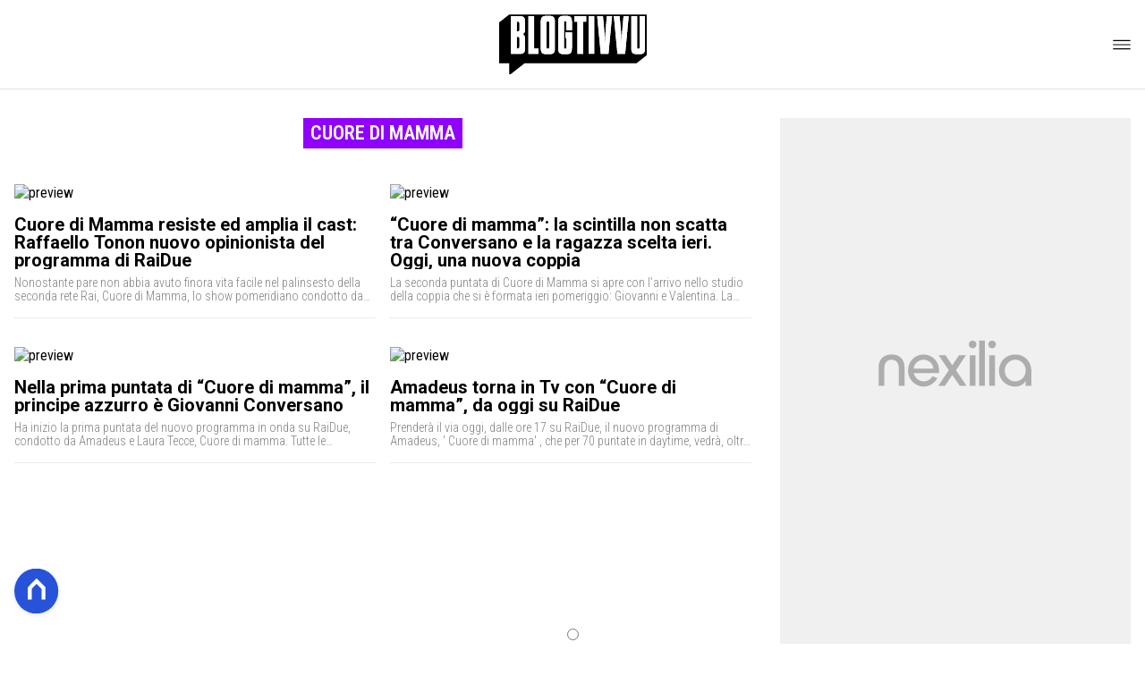

--- FILE ---
content_type: text/html
request_url: https://www.blogtivvu.com/pomeriggio-tv/cuore-di-mamma/
body_size: 11408
content:
<!DOCTYPE html><html lang="it"> <head><meta charset="utf-8"><meta name="viewport" content="width=device-width, initial-scale=1"><script>(function(){const isLogged = false;
const subscriptionPlan = null;

  window.astroproxy = {
    isLogged: isLogged,
    subscriptionPlan: subscriptionPlan,
  };

  window.loadLibraryScript = (function () {
    const cbs = {};
    const alreadyLoaded = [];

    const loadLibrary = (libraryUrl) => {
      const script = document.createElement('script');
      script.src = libraryUrl;
      script.defer = true;
      script.onload = () => {
        alreadyLoaded.push(libraryUrl);

        cbs[libraryUrl].forEach((cb) => {
          if (typeof cb === 'function') cb();
        });
      };
      document.body.appendChild(script);
    };

    return (libraryUrl, cb = () => {}) => {
      if (alreadyLoaded.includes(libraryUrl)) {
        cb();
        return;
      }

      if (!cbs.hasOwnProperty(libraryUrl)) {
        cbs[libraryUrl] = [];
        cbs[libraryUrl].push(cb);
        loadLibrary(libraryUrl);
      } else {
        cbs[libraryUrl].push(cb);
      }
    };
  })();
})();</script>  <link href="https://static.nexilia.it/static-metadata/blogtivvu/cmp-pay.css" rel="stylesheet preload" as="style"> <script src="https://static.nexilia.it/static-metadata/blogtivvu/cmp-pay.js"></script>     <link href="https://fonts.googleapis.com/css2?family=Roboto:wght@100;200;300;400;500;600;700;800;900&display=swap" rel="stylesheet preload" as="style"> <link href="https://fonts.googleapis.com/css2?family=Roboto+Condensed:wght@100;200;300;400;500;600;700;800;900&display=swap" rel="stylesheet preload" as="style">  <link rel="stylesheet preload" as="style" href="/public/blogtivvu/blogtivvu.css?ver=1.0.2">  <link rel="shortcut icon" href="/public/blogtivvu/favicon.ico">  <script>(function(){const containerId = "yksOkRAW";

    var _mtm = (window._mtm = window._mtm || []);
    _mtm.push({ 'mtm.startTime': new Date().getTime(), event: 'mtm.Start' });
    (function () {
      var d = document,
        g = d.createElement('script'),
        s = d.getElementsByTagName('script')[0];
      g.async = true;
      g.src = 'https://tagmanager.elikona.it/js/container_' + containerId + '.js';
      s.parentNode.insertBefore(g, s);
    })();
  })();</script>   <script class="_iub_cs_activate" type="text/plain" async src="https://t.seedtag.com/t/2178-5526-01.js"></script> <script class="_iub_cs_activate" type="text/plain">(function(){const gtmCode = "GTM-5FH6GGF";

  (function (w, d, s, l, i) {
    w[l] = w[l] || [];
    w[l].push({ 'gtm.start': new Date().getTime(), event: 'gtm.js' });
    var f = d.getElementsByTagName(s)[0],
      j = d.createElement(s),
      dl = l != 'dataLayer' ? '&l=' + l : '';
    j.async = true;
    j.src = 'https://www.googletagmanager.com/gtm.js?id=' + i + dl;
    f.parentNode.insertBefore(j, f);
  })(window, document, 'script', 'dataLayer', gtmCode);
})();</script> <script type="text/javascript">
  window.googletag = window.googletag || { cmd: [] };
</script>   <script type="text/javascript">(function(){const enablePushdown = true;

      if (enablePushdown) {
        if (typeof window.adk_slot_on_demand !== 'undefined') {
          window.adk_slot_on_demand = 'adk_pushdown';
        } else {
          window.addEventListener('adkInteractionsEvents', (event) => {
            if (event && event.detail.adkOnDemandPromisesCreated) {
              window.adk_slot_on_demand = 'adk_pushdown';
            }
          });
        }
      }

      window._iubendaEvents.on('onReady', function () {
        const adkaoraScript = document.createElement('script');
        adkaoraScript.type = 'text/javascript';
        adkaoraScript.defer = true;
        adkaoraScript.src = 'https://cdn.adkaora.space/mosaico/generic/prod/adk-init.js';

        // add attribute data-version with value v3
        adkaoraScript.setAttribute('data-version', 'v3');
        document.head.appendChild(adkaoraScript);
      });
    })();</script>   <meta name="robots" content="noindex, follow"/><title>Cuore di mamma - Blog Tivvù</title><meta property="og:title" content="Cuore di mamma - Blog Tivvù"/><meta name="description" content="Cuore di mamma. Scopri le ultime notizie sul mondo della televisione e del gossip su blogtivvu.com!"/><meta property="og:description" content="Cuore di mamma. Scopri le ultime notizie sul mondo della televisione e del gossip su blogtivvu.com!"/><link rel="canonical" href="https://www.blogtivvu.com/pomeriggio-tv/cuore-di-mamma/"/><meta property="og:url" content="https://www.blogtivvu.com/pomeriggio-tv/cuore-di-mamma/"/><link rel="alternate" type="application/rss+xml" title="Cuore di mamma - Blog Tivvù | Feed" href="https://www.blogtivvu.com/pomeriggio-tv/cuore-di-mamma/feed/"/><meta property="og:locale" content="it_IT"/><meta property="og:type" content="article"/><meta property="og:site_name" content="Blog Tivvù"/><meta property="article:publisher" content="https://www.facebook.com/blogtivvu/"/><meta name="twitter:card" content="summary_large_image"/><meta name="twitter:creator" content="@blogtivvu"/><meta name="twitter:site" content="Blog Tivvù"/><meta property="og:image" content="https://static.nexilia.it/blogtivvu/2019/09/400_400.png"/><script type="application/ld+json">[{"@context":"https://schema.org","@type":"BreadcrumbList","@id":"https://www.blogtivvu.com/pomeriggio-tv/cuore-di-mamma/#breadcrumb","itemListElement":[{"@type":"ListItem","position":1,"item":[{"@type":"Thing","@id":"https://www.blogtivvu.com","name":"Blog Tivvù"}]},{"@type":"ListItem","position":2,"item":[{"@type":"Thing","@id":"https://www.blogtivvu.com/pomeriggio-tv/cuore-di-mamma/","name":"Cuore di mamma"}]}]},{"@context":"https://schema.org","@type":"CollectionPage","@id":"https://www.blogtivvu.com/pomeriggio-tv/cuore-di-mamma/#CollectionPage","headline":"Cuore di mamma Category","description":"Cuore di mamma. Scopri le ultime notizie sul mondo della televisione e del gossip su blogtivvu.com!","url":"https://www.blogtivvu.com/pomeriggio-tv/cuore-di-mamma/","hasPart":[{"@type":"NewsArticle","headline":"Cuore di Mamma resiste ed amplia il cast: Raffaello Tonon nuovo opinionista del programma di RaiDue","url":"https://www.blogtivvu.com/cuore-di-mamma-resiste-ed-amplia-il-cast-raffaello-tonon-nuovo-opinionista-del-programma-di-raidue/","datePublished":"Thu, 06 May 2010 23:53:22 GMT","dateModified":"Tue, 24 Aug 2010 13:44:32 GMT","mainEntityOfPage":"https://www.blogtivvu.com/cuore-di-mamma-resiste-ed-amplia-il-cast-raffaello-tonon-nuovo-opinionista-del-programma-di-raidue/","author":{"@type":"Person","name":"Emanuela Longo","sameAs":[],"image":{"@type":"ImageObject","url":"https://secure.gravatar.com/avatar/0c2206688c186c3287e72d209d48d9b7?s=96&d=blank&r=g","height":96,"width":96}},"publisher":{"@type":"Organization","name":"Blog Tivvù","url":"https://www.blogtivvu.com","logo":[{"@type":"ImageObject","url":"https://static.nexilia.it/blogtivvu/2019/09/400_400.png","width":"400","height":"400"}]},"image":[{"@type":"ImageObject","@id":"https://placehold.co/600x400/EEE/31343C/#primaryimage","url":"https://placehold.co/600x400/EEE/31343C","width":"1280","height":"720"},{"@type":"ImageObject","url":"https://placehold.co/600x400/EEE/31343C","width":"1200","height":"900"},{"@type":"ImageObject","url":"https://placehold.co/600x400/EEE/31343C","width":"1200","height":"675"}]},{"@type":"NewsArticle","headline":"“Cuore di mamma”: la scintilla non scatta tra Conversano e la ragazza scelta ieri. Oggi, una nuova coppia","url":"https://www.blogtivvu.com/cuore-di-mamma-la-scintilla-non-scatta-tra-conversano-e-la-ragazza-scelta-ieri-oggi-una-nuova-coppia/","datePublished":"Tue, 02 Mar 2010 16:54:18 GMT","dateModified":"Sat, 31 Jul 2010 16:55:21 GMT","mainEntityOfPage":"https://www.blogtivvu.com/cuore-di-mamma-la-scintilla-non-scatta-tra-conversano-e-la-ragazza-scelta-ieri-oggi-una-nuova-coppia/","author":{"@type":"Person","name":"Elisa Zanolli","sameAs":[],"image":{"@type":"ImageObject","url":"https://secure.gravatar.com/avatar/fa2cebc1c29ffbeb4ca43cc017fa4d93?s=96&d=blank&r=g","height":96,"width":96}},"publisher":{"@type":"Organization","name":"Blog Tivvù","url":"https://www.blogtivvu.com","logo":[{"@type":"ImageObject","url":"https://static.nexilia.it/blogtivvu/2019/09/400_400.png","width":"400","height":"400"}]},"image":[{"@type":"ImageObject","@id":"https://placehold.co/600x400/EEE/31343C/#primaryimage","url":"https://placehold.co/600x400/EEE/31343C","width":"1280","height":"720"},{"@type":"ImageObject","url":"https://placehold.co/600x400/EEE/31343C","width":"1200","height":"900"},{"@type":"ImageObject","url":"https://placehold.co/600x400/EEE/31343C","width":"1200","height":"675"}]},{"@type":"NewsArticle","headline":"Nella prima puntata di “Cuore di mamma”, il principe azzurro è Giovanni Conversano","url":"https://www.blogtivvu.com/nella-prima-puntata-di-“cuore-di-mamma”-il-principe-azzurro-e-giovanni-conversano/","datePublished":"Mon, 01 Mar 2010 16:45:50 GMT","dateModified":"Sat, 31 Jul 2010 16:47:31 GMT","mainEntityOfPage":"https://www.blogtivvu.com/nella-prima-puntata-di-“cuore-di-mamma”-il-principe-azzurro-e-giovanni-conversano/","author":{"@type":"Person","name":"Emanuela Longo","sameAs":[],"image":{"@type":"ImageObject","url":"https://secure.gravatar.com/avatar/0c2206688c186c3287e72d209d48d9b7?s=96&d=blank&r=g","height":96,"width":96}},"publisher":{"@type":"Organization","name":"Blog Tivvù","url":"https://www.blogtivvu.com","logo":[{"@type":"ImageObject","url":"https://static.nexilia.it/blogtivvu/2019/09/400_400.png","width":"400","height":"400"}]},"image":[{"@type":"ImageObject","@id":"https://placehold.co/600x400/EEE/31343C/#primaryimage","url":"https://placehold.co/600x400/EEE/31343C","width":"1280","height":"720"},{"@type":"ImageObject","url":"https://placehold.co/600x400/EEE/31343C","width":"1200","height":"900"},{"@type":"ImageObject","url":"https://placehold.co/600x400/EEE/31343C","width":"1200","height":"675"}]},{"@type":"NewsArticle","headline":"Amadeus torna in Tv con “Cuore di mamma”, da oggi su RaiDue","url":"https://www.blogtivvu.com/amadeus-torna-in-tv-con-cuore-di-mamma-da-oggi-su-raidue/","datePublished":"Sun, 28 Feb 2010 23:55:44 GMT","dateModified":"Sat, 31 Jul 2010 16:32:10 GMT","mainEntityOfPage":"https://www.blogtivvu.com/amadeus-torna-in-tv-con-cuore-di-mamma-da-oggi-su-raidue/","author":{"@type":"Person","name":"Emanuela Longo","sameAs":[],"image":{"@type":"ImageObject","url":"https://secure.gravatar.com/avatar/0c2206688c186c3287e72d209d48d9b7?s=96&d=blank&r=g","height":96,"width":96}},"publisher":{"@type":"Organization","name":"Blog Tivvù","url":"https://www.blogtivvu.com","logo":[{"@type":"ImageObject","url":"https://static.nexilia.it/blogtivvu/2019/09/400_400.png","width":"400","height":"400"}]},"image":[{"@type":"ImageObject","@id":"https://placehold.co/600x400/EEE/31343C/#primaryimage","url":"https://placehold.co/600x400/EEE/31343C","width":"1280","height":"720"},{"@type":"ImageObject","url":"https://placehold.co/600x400/EEE/31343C","width":"1200","height":"900"},{"@type":"ImageObject","url":"https://placehold.co/600x400/EEE/31343C","width":"1200","height":"675"}]}]},{"@context":"https://schema.org","@graph":[{"@type":"SiteNavigationElement","@id":"https://www.blogtivvu.com/#Principale","name":"News","url":"https://www.blogtivvu.com/news/"},{"@type":"SiteNavigationElement","@id":"https://www.blogtivvu.com/#Principale","name":"Anticipazioni TV","url":"https://www.blogtivvu.com/anticipazioni/"},{"@type":"SiteNavigationElement","@id":"https://www.blogtivvu.com/#Principale","name":"Talent Show","url":"https://www.blogtivvu.com/talent-show/"},{"@type":"SiteNavigationElement","@id":"https://www.blogtivvu.com/#Principale","name":"Reality Show","url":"https://www.blogtivvu.com/reality-show/"},{"@type":"SiteNavigationElement","@id":"https://www.blogtivvu.com/#Principale","name":"Gossip","url":"https://www.blogtivvu.com/gossip-tv-news/"},{"@type":"SiteNavigationElement","@id":"https://www.blogtivvu.com/#Principale","name":"LGBT","url":"https://www.blogtivvu.com/lgbt/"}]}]</script><style>@media only screen and (max-width: 970px){#gmpSkinMobileSpacer[data-astro-cid-fespel5g]{min-height:100px}}
.btn-nexilia-club[data-astro-cid-vnzbdwqw]{margin:16px;z-index:1000;width:50px;height:50px;border-radius:50%;box-shadow:0 2px 5px #0000001a;display:flex;align-items:center;justify-content:center}.btn-nexilia-club[data-astro-cid-vnzbdwqw] img[data-astro-cid-vnzbdwqw]{width:50px;height:50px}
</style>
<link rel="stylesheet" href="/_astro/index.DcFp3fX0.css">
<style>:root{--swiper-navigation-size: 44px}.swiper-button-prev,.swiper-button-next{position:absolute;top:var(--swiper-navigation-top-offset, 50%);width:calc(var(--swiper-navigation-size) / 44 * 27);height:var(--swiper-navigation-size);margin-top:calc(0px - (var(--swiper-navigation-size) / 2));z-index:10;cursor:pointer;display:flex;align-items:center;justify-content:center;color:var(--swiper-navigation-color, var(--swiper-theme-color))}.swiper-button-prev.swiper-button-disabled,.swiper-button-next.swiper-button-disabled{opacity:.35;cursor:auto;pointer-events:none}.swiper-button-prev.swiper-button-hidden,.swiper-button-next.swiper-button-hidden{opacity:0;cursor:auto;pointer-events:none}.swiper-navigation-disabled .swiper-button-prev,.swiper-navigation-disabled .swiper-button-next{display:none!important}.swiper-button-prev svg,.swiper-button-next svg{width:100%;height:100%;object-fit:contain;transform-origin:center}.swiper-rtl .swiper-button-prev svg,.swiper-rtl .swiper-button-next svg{transform:rotate(180deg)}.swiper-button-prev,.swiper-rtl .swiper-button-next{left:var(--swiper-navigation-sides-offset, 10px);right:auto}.swiper-button-lock{display:none}.swiper-button-prev:after,.swiper-button-next:after{font-family:swiper-icons;font-size:var(--swiper-navigation-size);text-transform:none!important;letter-spacing:0;font-variant:initial;line-height:1}.swiper-button-prev:after,.swiper-rtl .swiper-button-next:after{content:"prev"}.swiper-button-next,.swiper-rtl .swiper-button-prev{right:var(--swiper-navigation-sides-offset, 10px);left:auto}.swiper-button-next:after,.swiper-rtl .swiper-button-prev:after{content:"next"}
</style></head> <body class="category-page">  <script>
  // eslint-disable-next-line no-unused-vars
  function handleClick() {
    document.body.classList.toggle('nexilia-no-scroll');
    const menuButton = document.getElementById('menu-hamburger');
    menuButton.classList.toggle('active');
  }
</script> <header class="">  <a class="header-logo" href="/"> <img alt="logo" src="/public/blogtivvu/logo.svg"> </a> <button onclick="handleClick()" class="btn-icon btn-burger" id="menu-hamburger"> <svg xmlns="http://www.w3.org/2000/svg" width="26" height="14" viewBox="0 0 26 14" fill="none"> <path d="M1 1H25" stroke="white" stroke-width="1.5" stroke-linecap="round"></path> <path d="M1 7H25" stroke="white" stroke-width="1.5" stroke-linecap="round"></path> <path d="M1 13H25" stroke="white" stroke-width="1.5" stroke-linecap="round"></path> </svg> </button> <div class="menu-container">  <nav id="wordpress-primary-menu" class="primary nav-inline"> <div class="menu-principale-container"> <ul id="menuList" class="menu_top"> <li> <a href="/news/" target="_self">News</a> </li><li> <a href="/anticipazioni/" target="_self">Anticipazioni TV</a> </li><li> <a href="/talent-show/" target="_self">Talent Show</a> </li><li> <a href="/reality-show/" target="_self">Reality Show</a> </li><li> <a href="/gossip-tv-news/" target="_self">Gossip</a> </li><li> <a href="/lgbt/" target="_self">LGBT</a> </li> </ul> </div> </nav> </div> <div class="menu-container menu-secondary-container"> <nav id="wordpress-primary-menu" class="primary nav-inline"> <div class="menu-principale-container"> <ul id="menuList" class="menu_top">  </ul> </div> </nav> </div>   </header>  <main class="category-page">  <article class="category-page"> <section class="block-heading"> <div class="block-title"> <h1 class="lbl-heading">Cuore di mamma</h1> </div> <div class="block-description"> <p></p> </div> </section> <section class="block-list " data-appearance="grid" data-desktop-columns="2" data-mobile-columns="2"> <ul><li class="article-block-item"><div class="col-img"><a href="/cuore-di-mamma-resiste-ed-amplia-il-cast-raffaello-tonon-nuovo-opinionista-del-programma-di-raidue/"><picture class="aspect-ratio-16-9"><source srcSet="https://placehold.co/640x320?width=320&amp;imdensity=1" media="(max-width: 360px)"/><source srcSet="https://placehold.co/640x320?width=480&amp;imdensity=1" media="(max-width: 430px)"/><source srcSet="https://placehold.co/640x320?width=580&amp;imdensity=1" media="(max-width: 640px)"/><source srcSet="https://placehold.co/640x320?width=720&amp;imdensity=1" media="(max-width: 768px)"/><source srcSet="https://placehold.co/640x320?width=828&amp;imdensity=1" media="(max-width: 1024px)"/><source srcSet="https://placehold.co/640x320?width=828&amp;imdensity=1" media="(max-width: 1280px)"/><source srcSet="https://placehold.co/640x320?width=828&amp;imdensity=1" media="(max-width: Infinitypx)"/><img class="aspect-ratio-16-9" srcSet="https://placehold.co/640x320?width=828&amp;imdensity=1" alt="preview" title="Cuore di Mamma resiste ed amplia il cast: Raffaello Tonon nuovo opinionista del programma di RaiDue" loading="eager"/></picture></a></div><div class="col-text"><h2><a href="/cuore-di-mamma-resiste-ed-amplia-il-cast-raffaello-tonon-nuovo-opinionista-del-programma-di-raidue/" class="block-title clamp lines-3">Cuore di Mamma resiste ed amplia il cast: Raffaello Tonon nuovo opinionista del programma di RaiDue</a></h2><p class="excerpt clamp lines-2">Nonostante pare non abbia avuto finora vita facile nel palinsesto della seconda rete Rai, Cuore di Mamma, lo show pomeridiano condotto da Amadeus e che rappresenta una sorta di evoluzione di Uomini e Donne, continua a resistere, ed anzi, ci regala una novità imminente. Il cast si amplia, ed al fianco degli opinionisti fissi, lo [&#x27; ]
</p></div></li><li class="article-block-item"><div class="col-img"><a href="/cuore-di-mamma-la-scintilla-non-scatta-tra-conversano-e-la-ragazza-scelta-ieri-oggi-una-nuova-coppia/"><picture class="aspect-ratio-16-9"><source srcSet="https://placehold.co/640x320?width=320&amp;imdensity=1" media="(max-width: 360px)"/><source srcSet="https://placehold.co/640x320?width=480&amp;imdensity=1" media="(max-width: 430px)"/><source srcSet="https://placehold.co/640x320?width=580&amp;imdensity=1" media="(max-width: 640px)"/><source srcSet="https://placehold.co/640x320?width=720&amp;imdensity=1" media="(max-width: 768px)"/><source srcSet="https://placehold.co/640x320?width=828&amp;imdensity=1" media="(max-width: 1024px)"/><source srcSet="https://placehold.co/640x320?width=828&amp;imdensity=1" media="(max-width: 1280px)"/><source srcSet="https://placehold.co/640x320?width=828&amp;imdensity=1" media="(max-width: Infinitypx)"/><img class="aspect-ratio-16-9" srcSet="https://placehold.co/640x320?width=828&amp;imdensity=1" alt="preview" title="“Cuore di mamma”: la scintilla non scatta tra Conversano e la ragazza scelta ieri. Oggi, una nuova coppia" loading="eager"/></picture></a></div><div class="col-text"><h2><a href="/cuore-di-mamma-la-scintilla-non-scatta-tra-conversano-e-la-ragazza-scelta-ieri-oggi-una-nuova-coppia/" class="block-title clamp lines-3">“Cuore di mamma”: la scintilla non scatta tra Conversano e la ragazza scelta ieri. Oggi, una nuova coppia</a></h2><p class="excerpt clamp lines-2">La seconda puntata di Cuore di Mamma si apre con l’arrivo nello studio della coppia che si è formata ieri pomeriggio: Giovanni e Valentina. La ragazza sembra intenzionata a proseguire con Giovanni, e infatti gli dona il suo cuore, lui però risponde che non è scattata la scintilla. Termina qui la loro conoscenza. Le mamme [&#x27; ]
</p></div></li><li class="article-block-item"><div class="col-img"><a href="/nella-prima-puntata-di-“cuore-di-mamma”-il-principe-azzurro-e-giovanni-conversano/"><picture class="aspect-ratio-16-9"><source srcSet="https://placehold.co/640x320?width=320&amp;imdensity=1" media="(max-width: 360px)"/><source srcSet="https://placehold.co/640x320?width=480&amp;imdensity=1" media="(max-width: 430px)"/><source srcSet="https://placehold.co/640x320?width=580&amp;imdensity=1" media="(max-width: 640px)"/><source srcSet="https://placehold.co/640x320?width=720&amp;imdensity=1" media="(max-width: 768px)"/><source srcSet="https://placehold.co/640x320?width=828&amp;imdensity=1" media="(max-width: 1024px)"/><source srcSet="https://placehold.co/640x320?width=828&amp;imdensity=1" media="(max-width: 1280px)"/><source srcSet="https://placehold.co/640x320?width=828&amp;imdensity=1" media="(max-width: Infinitypx)"/><img class="aspect-ratio-16-9" srcSet="https://placehold.co/640x320?width=828&amp;imdensity=1" alt="preview" title="Nella prima puntata di “Cuore di mamma”, il principe azzurro è Giovanni Conversano" loading="eager"/></picture></a></div><div class="col-text"><h2><a href="/nella-prima-puntata-di-“cuore-di-mamma”-il-principe-azzurro-e-giovanni-conversano/" class="block-title clamp lines-3">Nella prima puntata di “Cuore di mamma”, il principe azzurro è Giovanni Conversano</a></h2><p class="excerpt clamp lines-2">Ha inizio la prima puntata del nuovo programma in onda su RaiDue, condotto da Amadeus e Laura Tecce, Cuore di mamma. Tutte le anticipazioni sul programma, le avevamo già date qui. Come anticipato, le vere protagoniste del nuovo game show, saranno le mamme, presenti nel coloratissimo studio. Tre sono le mamme presenti nella puntata odierna, [&#x27; ]
</p></div></li><li class="article-block-item"><div class="col-img"><a href="/amadeus-torna-in-tv-con-cuore-di-mamma-da-oggi-su-raidue/"><picture class="aspect-ratio-16-9"><source srcSet="https://placehold.co/640x320?width=320&amp;imdensity=1" media="(max-width: 360px)"/><source srcSet="https://placehold.co/640x320?width=480&amp;imdensity=1" media="(max-width: 430px)"/><source srcSet="https://placehold.co/640x320?width=580&amp;imdensity=1" media="(max-width: 640px)"/><source srcSet="https://placehold.co/640x320?width=720&amp;imdensity=1" media="(max-width: 768px)"/><source srcSet="https://placehold.co/640x320?width=828&amp;imdensity=1" media="(max-width: 1024px)"/><source srcSet="https://placehold.co/640x320?width=828&amp;imdensity=1" media="(max-width: 1280px)"/><source srcSet="https://placehold.co/640x320?width=828&amp;imdensity=1" media="(max-width: Infinitypx)"/><img class="aspect-ratio-16-9" srcSet="https://placehold.co/640x320?width=828&amp;imdensity=1" alt="preview" title="Amadeus torna in Tv con “Cuore di mamma”, da oggi su RaiDue" loading="eager"/></picture></a></div><div class="col-text"><h2><a href="/amadeus-torna-in-tv-con-cuore-di-mamma-da-oggi-su-raidue/" class="block-title clamp lines-3">Amadeus torna in Tv con “Cuore di mamma”, da oggi su RaiDue</a></h2><p class="excerpt clamp lines-2">Prenderà il via oggi, dalle ore 17 su RaiDue, il nuovo programma di Amadeus, &#x27; Cuore di mamma&#x27; , che per 70 puntate in daytime, vedrà, oltre al celebre conduttore anche la partecipazione di Laura Tecce, volto già conosciuto nella versione estiva de “L’Italia sul 2”. Un nuovo format, dunque, in cui ancora una volta verranno messi [&#x27; ]
</p></div></li></ul> </section> <section class="pagination"></section> </article>  <aside class="sidebar"> <section class="block-ad desktop-only"><div class="adk-slot"><div id="adk_spalla-top"></div></div></section><section class="block-list undefined" data-appearance="list" data-desktop-columns="1" data-mobile-columns="1"><div class="block-heading"><h2 class="lbl-heading">VIP</h2></div><ul><li class="article-block-item"><div class="col-img"><a href="/raffaella-scuotto-fa-una-confessione-spiazzante-su-brando/"><picture class="aspect-ratio-16-9"><source srcSet="https://static.nexilia.it/blogtivvu/2025/09/photo-output-3.jpeg?width=320&amp;imdensity=1" media="(max-width: 360px)"/><source srcSet="https://static.nexilia.it/blogtivvu/2025/09/photo-output-3.jpeg?width=480&amp;imdensity=1" media="(max-width: 430px)"/><source srcSet="https://static.nexilia.it/blogtivvu/2025/09/photo-output-3.jpeg?width=580&amp;imdensity=1" media="(max-width: 640px)"/><source srcSet="https://static.nexilia.it/blogtivvu/2025/09/photo-output-3.jpeg?width=720&amp;imdensity=1" media="(max-width: 768px)"/><source srcSet="https://static.nexilia.it/blogtivvu/2025/09/photo-output-3.jpeg?width=828&amp;imdensity=1" media="(max-width: 1024px)"/><source srcSet="https://static.nexilia.it/blogtivvu/2025/09/photo-output-3.jpeg?width=828&amp;imdensity=1" media="(max-width: 1280px)"/><source srcSet="https://static.nexilia.it/blogtivvu/2025/09/photo-output-3.jpeg?width=828&amp;imdensity=1" media="(max-width: Infinitypx)"/><img class="aspect-ratio-16-9" srcSet="https://static.nexilia.it/blogtivvu/2025/09/photo-output-3.jpeg?width=828&amp;imdensity=1" alt="preview" title="Raffaella Scuotto fa una confessione spiazzante su Brando" loading="eager"/></picture></a></div><div class="col-text"><div class="block-category-top"><h3><a href="/personaggi-tv/" class="lbl-category">VIP</a></h3></div><h2><a href="/raffaella-scuotto-fa-una-confessione-spiazzante-su-brando/" class="block-title clamp lines-3">Raffaella Scuotto fa una confessione spiazzante su Brando</a></h2></div></li><li class="article-block-item"><div class="col-img"><a href="/accuse-a-gerry-scotti-una-letterina-rompe-il-silenzio-e/"><picture class="aspect-ratio-16-9"><source srcSet="https://static.nexilia.it/blogtivvu/2025/03/caduta_libera_retroscena_gerry_scotti_conosceva_concorrente.jpg?width=320&amp;imdensity=1" media="(max-width: 360px)"/><source srcSet="https://static.nexilia.it/blogtivvu/2025/03/caduta_libera_retroscena_gerry_scotti_conosceva_concorrente.jpg?width=480&amp;imdensity=1" media="(max-width: 430px)"/><source srcSet="https://static.nexilia.it/blogtivvu/2025/03/caduta_libera_retroscena_gerry_scotti_conosceva_concorrente.jpg?width=580&amp;imdensity=1" media="(max-width: 640px)"/><source srcSet="https://static.nexilia.it/blogtivvu/2025/03/caduta_libera_retroscena_gerry_scotti_conosceva_concorrente.jpg?width=720&amp;imdensity=1" media="(max-width: 768px)"/><source srcSet="https://static.nexilia.it/blogtivvu/2025/03/caduta_libera_retroscena_gerry_scotti_conosceva_concorrente.jpg?width=828&amp;imdensity=1" media="(max-width: 1024px)"/><source srcSet="https://static.nexilia.it/blogtivvu/2025/03/caduta_libera_retroscena_gerry_scotti_conosceva_concorrente.jpg?width=828&amp;imdensity=1" media="(max-width: 1280px)"/><source srcSet="https://static.nexilia.it/blogtivvu/2025/03/caduta_libera_retroscena_gerry_scotti_conosceva_concorrente.jpg?width=828&amp;imdensity=1" media="(max-width: Infinitypx)"/><img class="aspect-ratio-16-9" srcSet="https://static.nexilia.it/blogtivvu/2025/03/caduta_libera_retroscena_gerry_scotti_conosceva_concorrente.jpg?width=828&amp;imdensity=1" alt="preview" title="Accuse a Gerry Scotti, una Letterina rompe il silenzio e.." loading="eager"/></picture></a></div><div class="col-text"><div class="block-category-top"><h3><a href="/personaggi-tv/" class="lbl-category">VIP</a></h3></div><h2><a href="/accuse-a-gerry-scotti-una-letterina-rompe-il-silenzio-e/" class="block-title clamp lines-3">Accuse a Gerry Scotti, una Letterina rompe il silenzio e..</a></h2></div></li><li class="article-block-item"><div class="col-img"><a href="/silvia-toffanin-co-conduttrice-a-sanremo-2026-conti-risponde/"><picture class="aspect-ratio-16-9"><source srcSet="https://static.nexilia.it/blogtivvu/2021/06/silvia-toffanin.jpg?width=320&amp;imdensity=1" media="(max-width: 360px)"/><source srcSet="https://static.nexilia.it/blogtivvu/2021/06/silvia-toffanin.jpg?width=480&amp;imdensity=1" media="(max-width: 430px)"/><source srcSet="https://static.nexilia.it/blogtivvu/2021/06/silvia-toffanin.jpg?width=580&amp;imdensity=1" media="(max-width: 640px)"/><source srcSet="https://static.nexilia.it/blogtivvu/2021/06/silvia-toffanin.jpg?width=720&amp;imdensity=1" media="(max-width: 768px)"/><source srcSet="https://static.nexilia.it/blogtivvu/2021/06/silvia-toffanin.jpg?width=828&amp;imdensity=1" media="(max-width: 1024px)"/><source srcSet="https://static.nexilia.it/blogtivvu/2021/06/silvia-toffanin.jpg?width=828&amp;imdensity=1" media="(max-width: 1280px)"/><source srcSet="https://static.nexilia.it/blogtivvu/2021/06/silvia-toffanin.jpg?width=828&amp;imdensity=1" media="(max-width: Infinitypx)"/><img class="aspect-ratio-16-9" srcSet="https://static.nexilia.it/blogtivvu/2021/06/silvia-toffanin.jpg?width=828&amp;imdensity=1" alt="preview" title="Silvia Toffanin co-conduttrice a Sanremo 2026? Conti risponde" loading="eager"/></picture></a></div><div class="col-text"><div class="block-category-top"><h3><a href="/personaggi-tv/" class="lbl-category">VIP</a></h3></div><h2><a href="/silvia-toffanin-co-conduttrice-a-sanremo-2026-conti-risponde/" class="block-title clamp lines-3">Silvia Toffanin co-conduttrice a Sanremo 2026? Conti risponde</a></h2></div></li><li class="article-block-item"><div class="col-img"><a href="/ultimo-tradito-con-matteo-paolillo-lattore-confessa/"><picture class="aspect-ratio-16-9"><source srcSet="https://static.nexilia.it/blogtivvu/2024/06/Ultimo-e1678265874291.png?width=320&amp;imdensity=1" media="(max-width: 360px)"/><source srcSet="https://static.nexilia.it/blogtivvu/2024/06/Ultimo-e1678265874291.png?width=480&amp;imdensity=1" media="(max-width: 430px)"/><source srcSet="https://static.nexilia.it/blogtivvu/2024/06/Ultimo-e1678265874291.png?width=580&amp;imdensity=1" media="(max-width: 640px)"/><source srcSet="https://static.nexilia.it/blogtivvu/2024/06/Ultimo-e1678265874291.png?width=720&amp;imdensity=1" media="(max-width: 768px)"/><source srcSet="https://static.nexilia.it/blogtivvu/2024/06/Ultimo-e1678265874291.png?width=828&amp;imdensity=1" media="(max-width: 1024px)"/><source srcSet="https://static.nexilia.it/blogtivvu/2024/06/Ultimo-e1678265874291.png?width=828&amp;imdensity=1" media="(max-width: 1280px)"/><source srcSet="https://static.nexilia.it/blogtivvu/2024/06/Ultimo-e1678265874291.png?width=828&amp;imdensity=1" media="(max-width: Infinitypx)"/><img class="aspect-ratio-16-9" srcSet="https://static.nexilia.it/blogtivvu/2024/06/Ultimo-e1678265874291.png?width=828&amp;imdensity=1" alt="preview" title="Ultimo tradito con Matteo Paolillo? L’attore confessa" loading="eager"/></picture></a></div><div class="col-text"><div class="block-category-top"><h3><a href="/gossip-tv-news/" class="lbl-category">Gossip</a></h3></div><h2><a href="/ultimo-tradito-con-matteo-paolillo-lattore-confessa/" class="block-title clamp lines-3">Ultimo tradito con Matteo Paolillo? L’attore confessa</a></h2></div></li><li class="article-block-item"><div class="col-img"><a href="/gerry-scotti-risponde-a-fabrizio-corona-le-sue-parole/"><picture class="aspect-ratio-16-9"><source srcSet="https://static.nexilia.it/blogtivvu/2025/02/Gerry-scotti-in-Conferenza-Stampa-1024x595-1.png?width=320&amp;imdensity=1" media="(max-width: 360px)"/><source srcSet="https://static.nexilia.it/blogtivvu/2025/02/Gerry-scotti-in-Conferenza-Stampa-1024x595-1.png?width=480&amp;imdensity=1" media="(max-width: 430px)"/><source srcSet="https://static.nexilia.it/blogtivvu/2025/02/Gerry-scotti-in-Conferenza-Stampa-1024x595-1.png?width=580&amp;imdensity=1" media="(max-width: 640px)"/><source srcSet="https://static.nexilia.it/blogtivvu/2025/02/Gerry-scotti-in-Conferenza-Stampa-1024x595-1.png?width=720&amp;imdensity=1" media="(max-width: 768px)"/><source srcSet="https://static.nexilia.it/blogtivvu/2025/02/Gerry-scotti-in-Conferenza-Stampa-1024x595-1.png?width=828&amp;imdensity=1" media="(max-width: 1024px)"/><source srcSet="https://static.nexilia.it/blogtivvu/2025/02/Gerry-scotti-in-Conferenza-Stampa-1024x595-1.png?width=828&amp;imdensity=1" media="(max-width: 1280px)"/><source srcSet="https://static.nexilia.it/blogtivvu/2025/02/Gerry-scotti-in-Conferenza-Stampa-1024x595-1.png?width=828&amp;imdensity=1" media="(max-width: Infinitypx)"/><img class="aspect-ratio-16-9" srcSet="https://static.nexilia.it/blogtivvu/2025/02/Gerry-scotti-in-Conferenza-Stampa-1024x595-1.png?width=828&amp;imdensity=1" alt="preview" title="Gerry Scotti risponde a Fabrizio Corona: le sue parole" loading="eager"/></picture></a></div><div class="col-text"><div class="block-category-top"><h3><a href="/personaggi-tv/" class="lbl-category">VIP</a></h3></div><h2><a href="/gerry-scotti-risponde-a-fabrizio-corona-le-sue-parole/" class="block-title clamp lines-3">Gerry Scotti risponde a Fabrizio Corona: le sue parole</a></h2></div></li></ul></section><section class="block-widget"><div class="socials-banner-container"><div class="social-banner"><a href="https://www.facebook.com/blogtivvu/" target="_blank" rel="noreferrer"><img alt="facebook" src="/public/blogtivvu/socials/Facebook.svg"/></a></div><div class="social-banner"><a href="https://twitter.com/blogtivvu" target="_blank" rel="noreferrer"><img alt="twitter" src="/public/blogtivvu/socials/Twitter.svg"/></a></div><div class="social-banner"><a href="https://www.instagram.com/blogtivvu_com/" target="_blank" rel="noreferrer"><img alt="instagram" src="/public/blogtivvu/socials/Instagram.svg"/></a></div><div class="social-banner"><a href="https://www.tiktok.com/@blogtivvu_com" target="_blank" rel="noreferrer"><img alt="tiktok" src="/public/blogtivvu/socials/TikTok.svg"/></a></div></div></section><section class="block-ad desktop-only"><div class="adk-slot"><div id="adk_spalla-middle"></div></div></section><section class="block-list undefined" data-appearance="list" data-desktop-columns="1" data-mobile-columns="1"><div class="block-heading"><h2 class="lbl-heading">Anticipazioni TV</h2></div><ul><li class="article-block-item"><div class="col-img"><a href="/anticipazioni-amici-25-ecco-chi-e-stato-eliminato/"><picture class="aspect-ratio-16-9"><source srcSet="https://static.nexilia.it/blogtivvu/2025/05/amici_serale_nuovi_giudici_chi_sono_screenshot_2025.jpg?width=320&amp;imdensity=1" media="(max-width: 360px)"/><source srcSet="https://static.nexilia.it/blogtivvu/2025/05/amici_serale_nuovi_giudici_chi_sono_screenshot_2025.jpg?width=480&amp;imdensity=1" media="(max-width: 430px)"/><source srcSet="https://static.nexilia.it/blogtivvu/2025/05/amici_serale_nuovi_giudici_chi_sono_screenshot_2025.jpg?width=580&amp;imdensity=1" media="(max-width: 640px)"/><source srcSet="https://static.nexilia.it/blogtivvu/2025/05/amici_serale_nuovi_giudici_chi_sono_screenshot_2025.jpg?width=720&amp;imdensity=1" media="(max-width: 768px)"/><source srcSet="https://static.nexilia.it/blogtivvu/2025/05/amici_serale_nuovi_giudici_chi_sono_screenshot_2025.jpg?width=828&amp;imdensity=1" media="(max-width: 1024px)"/><source srcSet="https://static.nexilia.it/blogtivvu/2025/05/amici_serale_nuovi_giudici_chi_sono_screenshot_2025.jpg?width=828&amp;imdensity=1" media="(max-width: 1280px)"/><source srcSet="https://static.nexilia.it/blogtivvu/2025/05/amici_serale_nuovi_giudici_chi_sono_screenshot_2025.jpg?width=828&amp;imdensity=1" media="(max-width: Infinitypx)"/><img class="aspect-ratio-16-9" srcSet="https://static.nexilia.it/blogtivvu/2025/05/amici_serale_nuovi_giudici_chi_sono_screenshot_2025.jpg?width=828&amp;imdensity=1" alt="preview" title="Anticipazioni Amici 25: ecco chi è stato eliminato" loading="eager"/></picture></a></div><div class="col-text"><div class="block-category-top"><h3><a href="/anticipazioni/" class="lbl-category">Anticipazioni TV</a></h3></div><h2><a href="/anticipazioni-amici-25-ecco-chi-e-stato-eliminato/" class="block-title clamp lines-3">Anticipazioni Amici 25: ecco chi è stato eliminato</a></h2></div></li><li class="article-block-item"><div class="col-img"><a href="/la-decisione-di-ciro-anticipazioni-uomini-e-donne/"><picture class="aspect-ratio-16-9"><source srcSet="https://static.nexilia.it/blogtivvu/2026/01/IMG_3075.jpeg?width=320&amp;imdensity=1" media="(max-width: 360px)"/><source srcSet="https://static.nexilia.it/blogtivvu/2026/01/IMG_3075.jpeg?width=480&amp;imdensity=1" media="(max-width: 430px)"/><source srcSet="https://static.nexilia.it/blogtivvu/2026/01/IMG_3075.jpeg?width=580&amp;imdensity=1" media="(max-width: 640px)"/><source srcSet="https://static.nexilia.it/blogtivvu/2026/01/IMG_3075.jpeg?width=720&amp;imdensity=1" media="(max-width: 768px)"/><source srcSet="https://static.nexilia.it/blogtivvu/2026/01/IMG_3075.jpeg?width=828&amp;imdensity=1" media="(max-width: 1024px)"/><source srcSet="https://static.nexilia.it/blogtivvu/2026/01/IMG_3075.jpeg?width=828&amp;imdensity=1" media="(max-width: 1280px)"/><source srcSet="https://static.nexilia.it/blogtivvu/2026/01/IMG_3075.jpeg?width=828&amp;imdensity=1" media="(max-width: Infinitypx)"/><img class="aspect-ratio-16-9" srcSet="https://static.nexilia.it/blogtivvu/2026/01/IMG_3075.jpeg?width=828&amp;imdensity=1" alt="preview" title="La decisione di Ciro, anticipazioni Uomini e Donne" loading="eager"/></picture></a></div><div class="col-text"><div class="block-category-top"><h3><a href="/anticipazioni/" class="lbl-category">Anticipazioni TV</a></h3></div><h2><a href="/la-decisione-di-ciro-anticipazioni-uomini-e-donne/" class="block-title clamp lines-3">La decisione di Ciro, anticipazioni Uomini e Donne</a></h2></div></li><li class="article-block-item"><div class="col-img"><a href="/anticipazioni-ud-addi-definitivi-e-ciro-solimeno/"><picture class="aspect-ratio-16-9"><source srcSet="https://static.nexilia.it/blogtivvu/2025/11/IMG_1152.jpeg?width=320&amp;imdensity=1" media="(max-width: 360px)"/><source srcSet="https://static.nexilia.it/blogtivvu/2025/11/IMG_1152.jpeg?width=480&amp;imdensity=1" media="(max-width: 430px)"/><source srcSet="https://static.nexilia.it/blogtivvu/2025/11/IMG_1152.jpeg?width=580&amp;imdensity=1" media="(max-width: 640px)"/><source srcSet="https://static.nexilia.it/blogtivvu/2025/11/IMG_1152.jpeg?width=720&amp;imdensity=1" media="(max-width: 768px)"/><source srcSet="https://static.nexilia.it/blogtivvu/2025/11/IMG_1152.jpeg?width=828&amp;imdensity=1" media="(max-width: 1024px)"/><source srcSet="https://static.nexilia.it/blogtivvu/2025/11/IMG_1152.jpeg?width=828&amp;imdensity=1" media="(max-width: 1280px)"/><source srcSet="https://static.nexilia.it/blogtivvu/2025/11/IMG_1152.jpeg?width=828&amp;imdensity=1" media="(max-width: Infinitypx)"/><img class="aspect-ratio-16-9" srcSet="https://static.nexilia.it/blogtivvu/2025/11/IMG_1152.jpeg?width=828&amp;imdensity=1" alt="preview" title="Anticipazioni U&amp;D: addii definitivi e Ciro Solimeno.." loading="eager"/></picture></a></div><div class="col-text"><div class="block-category-top"><h3><a href="/anticipazioni/" class="lbl-category">Anticipazioni TV</a></h3></div><h2><a href="/anticipazioni-ud-addi-definitivi-e-ciro-solimeno/" class="block-title clamp lines-3">Anticipazioni U&amp;D: addii definitivi e Ciro Solimeno..</a></h2></div></li><li class="article-block-item"><div class="col-img"><a href="/anticipazioni-uomini-e-donne-corteggiatore-abbandona/"><picture class="aspect-ratio-16-9"><source srcSet="https://static.nexilia.it/blogtivvu/2019/07/UED-classico-anticipazioni-trono.jpg?width=320&amp;imdensity=1" media="(max-width: 360px)"/><source srcSet="https://static.nexilia.it/blogtivvu/2019/07/UED-classico-anticipazioni-trono.jpg?width=480&amp;imdensity=1" media="(max-width: 430px)"/><source srcSet="https://static.nexilia.it/blogtivvu/2019/07/UED-classico-anticipazioni-trono.jpg?width=580&amp;imdensity=1" media="(max-width: 640px)"/><source srcSet="https://static.nexilia.it/blogtivvu/2019/07/UED-classico-anticipazioni-trono.jpg?width=720&amp;imdensity=1" media="(max-width: 768px)"/><source srcSet="https://static.nexilia.it/blogtivvu/2019/07/UED-classico-anticipazioni-trono.jpg?width=828&amp;imdensity=1" media="(max-width: 1024px)"/><source srcSet="https://static.nexilia.it/blogtivvu/2019/07/UED-classico-anticipazioni-trono.jpg?width=828&amp;imdensity=1" media="(max-width: 1280px)"/><source srcSet="https://static.nexilia.it/blogtivvu/2019/07/UED-classico-anticipazioni-trono.jpg?width=828&amp;imdensity=1" media="(max-width: Infinitypx)"/><img class="aspect-ratio-16-9" srcSet="https://static.nexilia.it/blogtivvu/2019/07/UED-classico-anticipazioni-trono.jpg?width=828&amp;imdensity=1" alt="preview" title="Anticipazioni Uomini e Donne: corteggiatore abbandona.." loading="eager"/></picture></a></div><div class="col-text"><div class="block-category-top"><h3><a href="/anticipazioni/" class="lbl-category">Anticipazioni TV</a></h3></div><h2><a href="/anticipazioni-uomini-e-donne-corteggiatore-abbandona/" class="block-title clamp lines-3">Anticipazioni Uomini e Donne: corteggiatore abbandona..</a></h2></div></li><li class="article-block-item"><div class="col-img"><a href="/uomini-e-donne-anticipazioni-del-9-dicembre-flavio-annuncia/"><picture class="aspect-ratio-16-9"><source srcSet="https://static.nexilia.it/blogtivvu/2025/07/Flavio-Ubirti-Temptation-Island.webp?width=320&amp;imdensity=1" media="(max-width: 360px)"/><source srcSet="https://static.nexilia.it/blogtivvu/2025/07/Flavio-Ubirti-Temptation-Island.webp?width=480&amp;imdensity=1" media="(max-width: 430px)"/><source srcSet="https://static.nexilia.it/blogtivvu/2025/07/Flavio-Ubirti-Temptation-Island.webp?width=580&amp;imdensity=1" media="(max-width: 640px)"/><source srcSet="https://static.nexilia.it/blogtivvu/2025/07/Flavio-Ubirti-Temptation-Island.webp?width=720&amp;imdensity=1" media="(max-width: 768px)"/><source srcSet="https://static.nexilia.it/blogtivvu/2025/07/Flavio-Ubirti-Temptation-Island.webp?width=828&amp;imdensity=1" media="(max-width: 1024px)"/><source srcSet="https://static.nexilia.it/blogtivvu/2025/07/Flavio-Ubirti-Temptation-Island.webp?width=828&amp;imdensity=1" media="(max-width: 1280px)"/><source srcSet="https://static.nexilia.it/blogtivvu/2025/07/Flavio-Ubirti-Temptation-Island.webp?width=828&amp;imdensity=1" media="(max-width: Infinitypx)"/><img class="aspect-ratio-16-9" srcSet="https://static.nexilia.it/blogtivvu/2025/07/Flavio-Ubirti-Temptation-Island.webp?width=828&amp;imdensity=1" alt="preview" title="Uomini e Donne, anticipazioni del 9 dicembre: Flavio annuncia.." loading="eager"/></picture></a></div><div class="col-text"><div class="block-category-top"><h3><a href="/anticipazioni/" class="lbl-category">Anticipazioni TV</a></h3></div><h2><a href="/uomini-e-donne-anticipazioni-del-9-dicembre-flavio-annuncia/" class="block-title clamp lines-3">Uomini e Donne, anticipazioni del 9 dicembre: Flavio annuncia..</a></h2></div></li></ul></section><section class="block-ad desktop-only"><div class="adk-slot"><div id="adk_spalla-bottom"></div></div></section> </aside> </main> <footer> <section class="logo-bar"> <a href="/"> <img alt="logo" src="/public/blogtivvu/logo.svg"> </a> </section> <section class="social-bar"> <a class="icon" target="_blank" href="https://www.facebook.com/blogtivvu/" title="Facebook"> <svg aria-hidden="true" data-prefix="fab" data-icon="facebook-f" role="img" xmlns="http://www.w3.org/2000/svg" viewBox="0 0 264 512" class="svg-inline--fa fa-facebook-f fa-w-9 fa-7x"> <path fill="currentColor" d="M76.7 512V283H0v-91h76.7v-71.7C76.7 42.4 124.3 0 193.8 0c33.3 0 61.9 2.5 70.2 3.6V85h-48.2c-37.8 0-45.1 18-45.1 44.3V192H256l-11.7 91h-73.6v229" class=""></path> </svg> </a> <a class="icon" target="_blank" href="https://twitter.com/blogtivvu" title="Twitter"> <svg xmlns="http://www.w3.org/2000/svg" width="18" height="16" viewBox="0 0 18 16" fill="none"> <path d="M14.1761 0H16.9362L10.9061 6.77744L18 16H12.4456L8.09512 10.4066L3.11723 16H0.355444L6.80517 8.75077L0 0H5.69545L9.62787 5.11262L14.1761 0ZM13.2073 14.3754H14.7368L4.86441 1.53928H3.2232L13.2073 14.3754Z" fill="white"></path> </svg> </a> <a class="icon" href="https://www.instagram.com/blogtivvu_com/" title="Instagram" target="_blank"> <svg aria-hidden="true" data-prefix="fab" data-icon="instagram" role="img" xmlns="http://www.w3.org/2000/svg" viewBox="0 0 448 512" class="svg-inline--fa fa-instagram fa-w-14 fa-7x"> <path fill="currentColor" d="M224.1 141c-63.6 0-114.9 51.3-114.9 114.9s51.3 114.9 114.9 114.9S339 319.5 339 255.9 287.7 141 224.1 141zm0 189.6c-41.1 0-74.7-33.5-74.7-74.7s33.5-74.7 74.7-74.7 74.7 33.5 74.7 74.7-33.6 74.7-74.7 74.7zm146.4-194.3c0 14.9-12 26.8-26.8 26.8-14.9 0-26.8-12-26.8-26.8s12-26.8 26.8-26.8 26.8 12 26.8 26.8zm76.1 27.2c-1.7-35.9-9.9-67.7-36.2-93.9-26.2-26.2-58-34.4-93.9-36.2-37-2.1-147.9-2.1-184.9 0-35.8 1.7-67.6 9.9-93.9 36.1s-34.4 58-36.2 93.9c-2.1 37-2.1 147.9 0 184.9 1.7 35.9 9.9 67.7 36.2 93.9s58 34.4 93.9 36.2c37 2.1 147.9 2.1 184.9 0 35.9-1.7 67.7-9.9 93.9-36.2 26.2-26.2 34.4-58 36.2-93.9 2.1-37 2.1-147.8 0-184.8zM398.8 388c-7.8 19.6-22.9 34.7-42.6 42.6-29.5 11.7-99.5 9-132.1 9s-102.7 2.6-132.1-9c-19.6-7.8-34.7-22.9-42.6-42.6-11.7-29.5-9-99.5-9-132.1s-2.6-102.7 9-132.1c7.8-19.6 22.9-34.7 42.6-42.6 29.5-11.7 99.5-9 132.1-9s102.7-2.6 132.1 9c19.6 7.8 34.7 22.9 42.6 42.6 11.7 29.5 9 99.5 9 132.1s2.7 102.7-9 132.1z" class=""></path> </svg> </a>    </section> <nav class="menu"> <ul style="padding-bottom:0"> <li> <a href="/page/chi-siamo/">Chi Siamo</a> </li> <li> <a href="/page/contatti/">Contatti</a> </li>   <li> <a href="https://www.iubenda.com/privacy-policy/60956650" title="Privacy Policy" target="_blank" rel="noreferrer">
Privacy Policy
</a> </li> <li> <a href="https://www.iubenda.com/privacy-policy/60956650/cookie-policy" title="Cookie Policy" target="_blank" rel="noreferrer">
Cookie Policy
</a> </li> <li id="btn-iubenda-manage-cookie"> <a class="iubenda-advertising-preferences-link" href="#" title="Impostazioni Cookie">
Impostazioni Cookie
</a> </li> </ul> </nav> <section style="padding-top: 0 !important;"> <p style="font-weight: 300px; margin-top: 32px; font-size: 10px">
Copyright © 2024 by Nexilia. All Rights Reserved
</p>  </section> </footer> <div style="display: flex; flex-direction: column; position: fixed; bottom: 0; left: 0; right: 0"> <div style="display: flex; justify-content: end;"> <div class="btn-nexilia-club" data-astro-cid-vnzbdwqw> <a href="/api/goToNexiliaClub?page=login" data-astro-cid-vnzbdwqw> <img src="/public/general/icons/nexilia-club.svg" height="50px" width="50px" alt="" data-astro-cid-vnzbdwqw> </a> </div> <!-- <MobileButton /> --> </div> <div id="custom-id" class="strip_adk footer adk-slot no-margin"><div id="adk_footer"></div><input type="radio" id="strip_adk_footer_close_input"/><label for="strip_adk_footer_close_input" class="strip_adk_close"></label></div> </div> </body></html>

--- FILE ---
content_type: image/svg+xml
request_url: https://www.blogtivvu.com/public/blogtivvu/socials/Instagram.svg
body_size: 2142
content:
<?xml version="1.0" encoding="utf-8"?>
<!-- Generator: Adobe Illustrator 28.1.0, SVG Export Plug-In . SVG Version: 6.00 Build 0)  -->
<svg version="1.1" id="Livello_1" xmlns="http://www.w3.org/2000/svg" xmlns:xlink="http://www.w3.org/1999/xlink" x="0px" y="0px"
	 viewBox="0 0 315 80" style="enable-background:new 0 0 315 80;" xml:space="preserve">
<style type="text/css">
	.st0{fill:#8F00FF;}
	.st1{fill:#FFFFFF;}
</style>
<polygon class="st0" points="315,80 0,80 0,0 315,0 315,80 "/>
<g>
	<g>
		<path class="st1" d="M17.6,46.6c0-1.7-0.5-2.4-2.2-4.2c-2.1-2.3-2.9-3.5-2.9-6.7v-2.2c0-3.2,0.8-4.1,3.7-4.1h1.5
			c2.9,0,3.7,0.9,3.7,4.1v4.3h-3.5v-3.9c0-0.8-0.1-1.1-0.7-1.1h-0.2c-0.6,0-0.7,0.3-0.7,1v1.9c0,1.7,0.5,2.4,2.2,4.2
			c2.1,2.3,3,3.5,3,6.6v3.1c0,3.2-0.8,4.1-3.7,4.1h-1.5c-2.9,0-3.7-0.9-3.7-4.1v-5.3H16v4.8c0,0.8,0.1,1.1,0.7,1.1h0.2
			c0.6,0,0.7-0.3,0.7-1.1V46.6L17.6,46.6z"/>
		<path class="st1" d="M26.6,39.5h2.6V43h-2.6v7.3h3.3v3.5h-7V29.7h7v3.5h-3.3V39.5L26.6,39.5z"/>
		<path class="st1" d="M35.7,40.1h4.3v9.7c0,3.2-0.8,4.1-3.7,4.1h-1.5c-3,0-3.7-0.9-3.7-4.1V33.6c0-3.2,0.8-4.1,3.7-4.1h1.5
			c2.9,0,3.7,0.9,3.7,4.1v5h-3.5v-4.5c0-0.8-0.1-1.1-0.7-1.1h-0.3c-0.6,0-0.7,0.3-0.7,1.1v15.3c0,0.8,0.1,1.1,0.7,1.1h0.3
			c0.6,0,0.7-0.3,0.7-1.1v-5.7h-0.8V40.1L35.7,40.1z"/>
		<path class="st1" d="M45.4,49.4c0,0.8,0.1,1.1,0.7,1.1h0.2c0.6,0,0.7-0.3,0.7-1.1V29.7h3.5v20.2c0,3.2-0.8,4.1-3.7,4.1h-1.5
			c-2.9,0-3.7-0.9-3.7-4.1V29.7h3.7L45.4,49.4L45.4,49.4z"/>
		<path class="st1" d="M52.2,29.7h3.7v24.1h-3.7C52.2,53.8,52.2,29.7,52.2,29.7z"/>
		<path class="st1" d="M61.3,49.4c0,0.8,0.1,1.1,0.7,1.1h0.3c0.6,0,0.7-0.3,0.7-1.1v-6h3.5v6.4c0,3.2-0.8,4.1-3.7,4.1h-1.5
			c-3,0-3.7-0.9-3.7-4.1V33.6c0-3.2,0.8-4.1,3.7-4.1h1.5c2.9,0,3.7,0.9,3.7,4.1V39H63v-5c0-0.8-0.1-1.1-0.7-1.1H62
			c-0.6,0-0.7,0.3-0.7,1.1V49.4z"/>
		<path class="st1" d="M68.1,29.7h3.7v24.1h-3.7C68.1,53.8,68.1,29.7,68.1,29.7z"/>
		<path class="st1" d="M82.5,46.6c0-1.7-0.4-2.4-2.2-4.2c-2.1-2.3-2.9-3.5-2.9-6.7v-2.2c0-3.2,0.8-4.1,3.7-4.1h1.4
			c2.9,0,3.7,0.9,3.7,4.1v4.3h-3.5v-3.9c0-0.8-0.1-1.1-0.7-1.1h-0.2c-0.6,0-0.7,0.3-0.7,1v1.9c0,1.7,0.4,2.4,2.2,4.2
			c2.1,2.3,3,3.5,3,6.6v3.1c0,3.2-0.8,4.1-3.7,4.1h-1.4c-2.9,0-3.7-0.9-3.7-4.1v-5.3h3.5v4.8c0,0.8,0.1,1.1,0.7,1.1h0.2
			c0.6,0,0.7-0.3,0.7-1.1V46.6L82.5,46.6z"/>
		<path class="st1" d="M91.5,49.4c0,0.8,0.1,1.1,0.7,1.1h0.2c0.6,0,0.7-0.3,0.7-1.1V29.7h3.5v20.2c0,3.2-0.8,4.1-3.7,4.1h-1.5
			c-2.9,0-3.7-0.9-3.7-4.1V29.7h3.7L91.5,49.4L91.5,49.4z"/>
		<path class="st1" d="M102.4,29.7h3.7v24.1h-3.7C102.4,53.8,102.4,29.7,102.4,29.7z"/>
		<path class="st1" d="M111.6,43.5c-0.3-1.8-0.4-3.5-0.7-5.2c0,1.7,0.1,3.5,0.1,5.2v10.2h-3.2V29.7h4.5l1.2,7.9
			c0.3,1.7,0.4,3.4,0.6,5.2c0-1.8-0.1-3.5-0.1-5.2v-7.9h3.2v24.1h-4.1L111.6,43.5L111.6,43.5z"/>
		<path class="st1" d="M123.9,46.6c0-1.7-0.4-2.4-2.2-4.2c-2.1-2.3-2.9-3.5-2.9-6.7v-2.2c0-3.2,0.8-4.1,3.7-4.1h1.4
			c2.9,0,3.7,0.9,3.7,4.1v4.3h-3.5v-3.9c0-0.8-0.1-1.1-0.7-1.1h-0.2c-0.6,0-0.7,0.3-0.7,1v1.9c0,1.7,0.4,2.4,2.2,4.2
			c2.1,2.3,3,3.5,3,6.6v3.1c0,3.2-0.8,4.1-3.7,4.1h-1.4c-2.9,0-3.7-0.9-3.7-4.1v-5.3h3.5v4.8c0,0.8,0.1,1.1,0.7,1.1h0.2
			c0.6,0,0.7-0.3,0.7-1.1V46.6L123.9,46.6z"/>
	</g>
	<g>
		<path class="st1" d="M130.5,53.8V33.2h-2v-3.5h7.7v3.5h-2v20.6H130.5L130.5,53.8z"/>
		<path class="st1" d="M141.5,50.6h-2.1l-0.3,3.2h-3.3l2.3-24.1h5.1l2.3,24.1h-3.8L141.5,50.6z M139.7,47.3h1.6
			c-0.3-5.1-0.6-9.4-0.8-13.7C140.3,37.9,140,42.1,139.7,47.3L139.7,47.3z"/>
	</g>
	<g>
		<path class="st1" d="M151.1,40.1h4.3v9.7c0,3.2-0.8,4.1-3.7,4.1h-1.5c-3,0-3.7-0.9-3.7-4.1V33.6c0-3.2,0.8-4.1,3.7-4.1h1.5
			c2.9,0,3.7,0.9,3.7,4.1v5h-3.5v-4.5c0-0.8-0.1-1.1-0.7-1.1H151c-0.6,0-0.7,0.3-0.7,1.1v15.3c0,0.8,0.1,1.1,0.7,1.1h0.3
			c0.6,0,0.7-0.3,0.7-1.1v-5.7h-0.8V40.1L151.1,40.1z"/>
		<path class="st1" d="M166.2,50.5c0,1.2,0.1,2.3,0.5,3.3h-3.9c-0.3-0.6-0.3-1.7-0.3-2.9v-6.1c0-0.9-0.2-1.3-1-1.3h-0.7v10.4H157
			V29.7h5.4c3,0,3.7,0.9,3.7,4.1v4c0,2.3-0.4,3.4-1.8,3.9c1.4,0.4,1.8,1.5,1.8,3.9L166.2,50.5L166.2,50.5z M162.4,34.2
			c0-0.8-0.1-1.1-0.7-1.1h-1v6.7h1c0.6,0,0.7-0.2,0.7-1.1V34.2z"/>
		<path class="st1" d="M172.9,50.6h-2.1l-0.3,3.2h-3.3l2.3-24.1h5.1l2.3,24.1h-3.8L172.9,50.6z M171.1,47.3h1.6
			c-0.3-5.1-0.6-9.4-0.8-13.7C171.7,37.9,171.4,42.1,171.1,47.3L171.1,47.3z"/>
		<path class="st1" d="M185.8,53.8h-2.7l-1.2-11c-0.2-1.5-0.3-3.8-0.5-5.7c0,1.9,0.1,4,0.1,5.7v11h-3.2V29.7h5.2l1,9.4
			c0.1,1.3,0.2,2.8,0.2,4.1c0.1-1.4,0.1-2.8,0.2-4.1l0.9-9.4h5.4v24.1h-3.7v-11c0-1.7,0-3.8,0.1-5.7c-0.2,2-0.3,4.2-0.5,5.7
			L185.8,53.8L185.8,53.8z"/>
	</g>
</g>
<path class="st1" d="M281.1,28.3c-1.2,0-2.1,1-2.1,2.1s1,2.1,2.1,2.1s2.1-1,2.1-2.1S282.3,28.3,281.1,28.3L281.1,28.3z"/>
<path class="st1" d="M271.6,31c-5,0-9,4-9,9s4,9,9,9s9-4,9-9S276.5,31,271.6,31C271.6,31,271.6,31,271.6,31z M271.6,45.8
	c-3.2,0-5.8-2.6-5.8-5.8s2.6-5.8,5.8-5.8s5.8,2.6,5.8,5.8S274.8,45.8,271.6,45.8L271.6,45.8z"/>
<path class="st1" d="M278.7,58.2h-14.5c-6,0-10.9-4.9-10.9-10.9V32.7c0-6,4.9-10.9,10.9-10.9h14.5c6,0,10.9,4.9,10.9,10.9v14.5
	C289.7,53.3,284.8,58.2,278.7,58.2L278.7,58.2z M264.2,25.2c-4.1,0-7.5,3.4-7.5,7.5v14.5c0,4.1,3.4,7.5,7.5,7.5h14.5
	c4.1,0,7.5-3.4,7.5-7.5V32.7c0-4.1-3.4-7.5-7.5-7.5C278.7,25.2,264.2,25.2,264.2,25.2z"/>
</svg>
